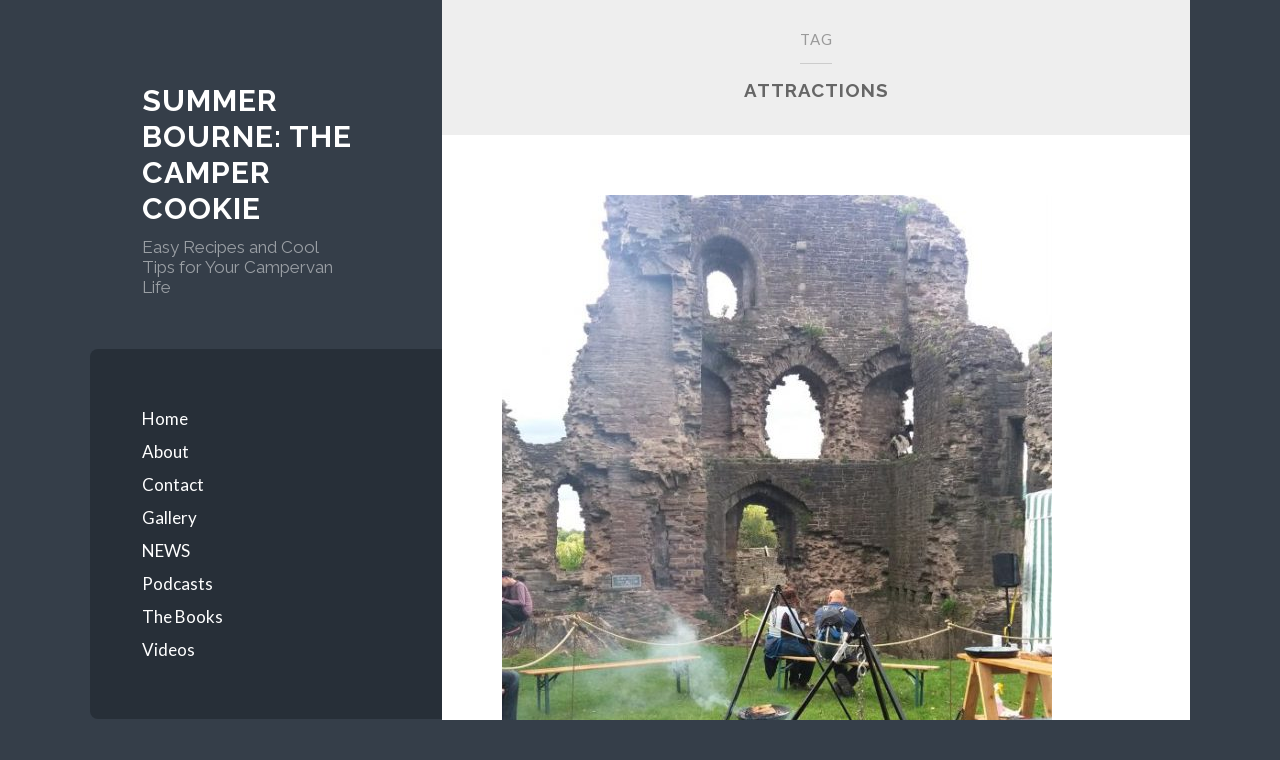

--- FILE ---
content_type: text/html; charset=UTF-8
request_url: https://www.thecampercookie.com/tag/attractions/
body_size: 10638
content:
<!DOCTYPE html>
<html lang="en-GB">
<head>
<meta charset="UTF-8">
<meta name="viewport" content="width=device-width, initial-scale=1">
<title>attractions Archives &#8211; Summer Bourne: The Camper Cookie</title>
<link rel="profile" href="http://gmpg.org/xfn/11">
<link rel="pingback" href="https://www.thecampercookie.com/xmlrpc.php">

<meta name='robots' content='index, follow, max-snippet:-1, max-image-preview:large, max-video-preview:-1' />
<meta property="og:type" content="website">
<meta property="og:title" content="attractions Archives &amp;#8211; Summer Bourne: The Camper Cookie">
<meta property="og:site_name" content="Summer Bourne:    The Camper Cookie">
<meta property="og:description" content="Easy Recipes and Cool Tips for Your Campervan Life">
<meta property="og:url" content="https://www.thecampercookie.com/tag/attractions">
<meta property="og:locale" content="en_GB">
<meta name="twitter:card" content="summary">
<meta name="twitter:title" content="attractions Archives &#8211; Summer Bourne: The Camper Cookie">
<meta name="twitter:description" content="Easy Recipes and Cool Tips for Your Campervan Life">
<meta name="twitter:url" content="https://www.thecampercookie.com/tag/attractions">
<meta name="twitter:site" content="http://twitter.com">

	<!-- This site is optimized with the Yoast SEO plugin v26.8 - https://yoast.com/product/yoast-seo-wordpress/ -->
	<link rel="canonical" href="https://www.thecampercookie.com/tag/attractions/" />
	<meta property="og:locale" content="en_GB" />
	<meta property="og:type" content="article" />
	<meta property="og:title" content="attractions Archives &#8211; Summer Bourne: The Camper Cookie" />
	<meta property="og:url" content="https://www.thecampercookie.com/tag/attractions/" />
	<meta property="og:site_name" content="Summer Bourne: The Camper Cookie" />
	<meta name="twitter:card" content="summary_large_image" />
	<script type="application/ld+json" class="yoast-schema-graph">{"@context":"https://schema.org","@graph":[{"@type":"CollectionPage","@id":"https://www.thecampercookie.com/tag/attractions/","url":"https://www.thecampercookie.com/tag/attractions/","name":"attractions Archives &#8211; Summer Bourne: The Camper Cookie","isPartOf":{"@id":"http://www.thecampercookie.com/#website"},"primaryImageOfPage":{"@id":"https://www.thecampercookie.com/tag/attractions/#primaryimage"},"image":{"@id":"https://www.thecampercookie.com/tag/attractions/#primaryimage"},"thumbnailUrl":"https://www.thecampercookie.com/wp-content/uploads/2017/09/fire-pits-small-e1527686182851.jpg","breadcrumb":{"@id":"https://www.thecampercookie.com/tag/attractions/#breadcrumb"},"inLanguage":"en-GB"},{"@type":"ImageObject","inLanguage":"en-GB","@id":"https://www.thecampercookie.com/tag/attractions/#primaryimage","url":"https://www.thecampercookie.com/wp-content/uploads/2017/09/fire-pits-small-e1527686182851.jpg","contentUrl":"https://www.thecampercookie.com/wp-content/uploads/2017/09/fire-pits-small-e1527686182851.jpg","width":550,"height":770},{"@type":"BreadcrumbList","@id":"https://www.thecampercookie.com/tag/attractions/#breadcrumb","itemListElement":[{"@type":"ListItem","position":1,"name":"Home","item":"http://www.thecampercookie.com/"},{"@type":"ListItem","position":2,"name":"attractions"}]},{"@type":"WebSite","@id":"http://www.thecampercookie.com/#website","url":"http://www.thecampercookie.com/","name":"Summer Bourne: The Camper Cookie","description":"Easy Recipes and Cool Tips for Your Campervan Life","potentialAction":[{"@type":"SearchAction","target":{"@type":"EntryPoint","urlTemplate":"http://www.thecampercookie.com/?s={search_term_string}"},"query-input":{"@type":"PropertyValueSpecification","valueRequired":true,"valueName":"search_term_string"}}],"inLanguage":"en-GB"}]}</script>
	<!-- / Yoast SEO plugin. -->


<meta name="robots" content="index, follow, max-snippet:-1, max-image-preview:large, max-video-preview:-1">
<link rel="canonical" href="https://www.thecampercookie.com/tag/attractions/">
<meta property="og:url" content="https://www.thecampercookie.com/tag/attractions/">
<meta property="og:site_name" content="Summer Bourne:    The Camper Cookie">
<meta property="og:locale" content="en_GB">
<meta property="og:type" content="object">
<meta property="og:title" content="attractions  - Summer Bourne:    The Camper Cookie">
<meta property="fb:pages" content="">
<meta property="fb:admins" content="">
<meta property="fb:app_id" content="">
<meta name="twitter:card" content="summary">
<meta name="twitter:site" content="">
<meta name="twitter:creator" content="@thecampercookie">
<meta name="twitter:title" content="attractions  - Summer Bourne:    The Camper Cookie">
<link rel='dns-prefetch' href='//www.thecampercookie.com' />
<link rel='dns-prefetch' href='//fonts.googleapis.com' />
<link rel="alternate" type="application/rss+xml" title="Summer Bourne:    The Camper Cookie &raquo; Feed" href="https://www.thecampercookie.com/feed/" />
<link rel="alternate" type="application/rss+xml" title="Summer Bourne:    The Camper Cookie &raquo; Comments Feed" href="https://www.thecampercookie.com/comments/feed/" />
<link rel="alternate" type="application/rss+xml" title="Summer Bourne:    The Camper Cookie &raquo; attractions Tag Feed" href="https://www.thecampercookie.com/tag/attractions/feed/" />
<style id='wp-img-auto-sizes-contain-inline-css' type='text/css'>
img:is([sizes=auto i],[sizes^="auto," i]){contain-intrinsic-size:3000px 1500px}
/*# sourceURL=wp-img-auto-sizes-contain-inline-css */
</style>
<link rel='stylesheet' id='sbi_styles-css' href='https://www.thecampercookie.com/wp-content/plugins/instagram-feed/css/sbi-styles.min.css?ver=6.10.0' type='text/css' media='all' />
<style id='wp-emoji-styles-inline-css' type='text/css'>

	img.wp-smiley, img.emoji {
		display: inline !important;
		border: none !important;
		box-shadow: none !important;
		height: 1em !important;
		width: 1em !important;
		margin: 0 0.07em !important;
		vertical-align: -0.1em !important;
		background: none !important;
		padding: 0 !important;
	}
/*# sourceURL=wp-emoji-styles-inline-css */
</style>
<style id='wp-block-library-inline-css' type='text/css'>
:root{--wp-block-synced-color:#7a00df;--wp-block-synced-color--rgb:122,0,223;--wp-bound-block-color:var(--wp-block-synced-color);--wp-editor-canvas-background:#ddd;--wp-admin-theme-color:#007cba;--wp-admin-theme-color--rgb:0,124,186;--wp-admin-theme-color-darker-10:#006ba1;--wp-admin-theme-color-darker-10--rgb:0,107,160.5;--wp-admin-theme-color-darker-20:#005a87;--wp-admin-theme-color-darker-20--rgb:0,90,135;--wp-admin-border-width-focus:2px}@media (min-resolution:192dpi){:root{--wp-admin-border-width-focus:1.5px}}.wp-element-button{cursor:pointer}:root .has-very-light-gray-background-color{background-color:#eee}:root .has-very-dark-gray-background-color{background-color:#313131}:root .has-very-light-gray-color{color:#eee}:root .has-very-dark-gray-color{color:#313131}:root .has-vivid-green-cyan-to-vivid-cyan-blue-gradient-background{background:linear-gradient(135deg,#00d084,#0693e3)}:root .has-purple-crush-gradient-background{background:linear-gradient(135deg,#34e2e4,#4721fb 50%,#ab1dfe)}:root .has-hazy-dawn-gradient-background{background:linear-gradient(135deg,#faaca8,#dad0ec)}:root .has-subdued-olive-gradient-background{background:linear-gradient(135deg,#fafae1,#67a671)}:root .has-atomic-cream-gradient-background{background:linear-gradient(135deg,#fdd79a,#004a59)}:root .has-nightshade-gradient-background{background:linear-gradient(135deg,#330968,#31cdcf)}:root .has-midnight-gradient-background{background:linear-gradient(135deg,#020381,#2874fc)}:root{--wp--preset--font-size--normal:16px;--wp--preset--font-size--huge:42px}.has-regular-font-size{font-size:1em}.has-larger-font-size{font-size:2.625em}.has-normal-font-size{font-size:var(--wp--preset--font-size--normal)}.has-huge-font-size{font-size:var(--wp--preset--font-size--huge)}.has-text-align-center{text-align:center}.has-text-align-left{text-align:left}.has-text-align-right{text-align:right}.has-fit-text{white-space:nowrap!important}#end-resizable-editor-section{display:none}.aligncenter{clear:both}.items-justified-left{justify-content:flex-start}.items-justified-center{justify-content:center}.items-justified-right{justify-content:flex-end}.items-justified-space-between{justify-content:space-between}.screen-reader-text{border:0;clip-path:inset(50%);height:1px;margin:-1px;overflow:hidden;padding:0;position:absolute;width:1px;word-wrap:normal!important}.screen-reader-text:focus{background-color:#ddd;clip-path:none;color:#444;display:block;font-size:1em;height:auto;left:5px;line-height:normal;padding:15px 23px 14px;text-decoration:none;top:5px;width:auto;z-index:100000}html :where(.has-border-color){border-style:solid}html :where([style*=border-top-color]){border-top-style:solid}html :where([style*=border-right-color]){border-right-style:solid}html :where([style*=border-bottom-color]){border-bottom-style:solid}html :where([style*=border-left-color]){border-left-style:solid}html :where([style*=border-width]){border-style:solid}html :where([style*=border-top-width]){border-top-style:solid}html :where([style*=border-right-width]){border-right-style:solid}html :where([style*=border-bottom-width]){border-bottom-style:solid}html :where([style*=border-left-width]){border-left-style:solid}html :where(img[class*=wp-image-]){height:auto;max-width:100%}:where(figure){margin:0 0 1em}html :where(.is-position-sticky){--wp-admin--admin-bar--position-offset:var(--wp-admin--admin-bar--height,0px)}@media screen and (max-width:600px){html :where(.is-position-sticky){--wp-admin--admin-bar--position-offset:0px}}

/*# sourceURL=wp-block-library-inline-css */
</style><style id='global-styles-inline-css' type='text/css'>
:root{--wp--preset--aspect-ratio--square: 1;--wp--preset--aspect-ratio--4-3: 4/3;--wp--preset--aspect-ratio--3-4: 3/4;--wp--preset--aspect-ratio--3-2: 3/2;--wp--preset--aspect-ratio--2-3: 2/3;--wp--preset--aspect-ratio--16-9: 16/9;--wp--preset--aspect-ratio--9-16: 9/16;--wp--preset--color--black: #000000;--wp--preset--color--cyan-bluish-gray: #abb8c3;--wp--preset--color--white: #ffffff;--wp--preset--color--pale-pink: #f78da7;--wp--preset--color--vivid-red: #cf2e2e;--wp--preset--color--luminous-vivid-orange: #ff6900;--wp--preset--color--luminous-vivid-amber: #fcb900;--wp--preset--color--light-green-cyan: #7bdcb5;--wp--preset--color--vivid-green-cyan: #00d084;--wp--preset--color--pale-cyan-blue: #8ed1fc;--wp--preset--color--vivid-cyan-blue: #0693e3;--wp--preset--color--vivid-purple: #9b51e0;--wp--preset--gradient--vivid-cyan-blue-to-vivid-purple: linear-gradient(135deg,rgb(6,147,227) 0%,rgb(155,81,224) 100%);--wp--preset--gradient--light-green-cyan-to-vivid-green-cyan: linear-gradient(135deg,rgb(122,220,180) 0%,rgb(0,208,130) 100%);--wp--preset--gradient--luminous-vivid-amber-to-luminous-vivid-orange: linear-gradient(135deg,rgb(252,185,0) 0%,rgb(255,105,0) 100%);--wp--preset--gradient--luminous-vivid-orange-to-vivid-red: linear-gradient(135deg,rgb(255,105,0) 0%,rgb(207,46,46) 100%);--wp--preset--gradient--very-light-gray-to-cyan-bluish-gray: linear-gradient(135deg,rgb(238,238,238) 0%,rgb(169,184,195) 100%);--wp--preset--gradient--cool-to-warm-spectrum: linear-gradient(135deg,rgb(74,234,220) 0%,rgb(151,120,209) 20%,rgb(207,42,186) 40%,rgb(238,44,130) 60%,rgb(251,105,98) 80%,rgb(254,248,76) 100%);--wp--preset--gradient--blush-light-purple: linear-gradient(135deg,rgb(255,206,236) 0%,rgb(152,150,240) 100%);--wp--preset--gradient--blush-bordeaux: linear-gradient(135deg,rgb(254,205,165) 0%,rgb(254,45,45) 50%,rgb(107,0,62) 100%);--wp--preset--gradient--luminous-dusk: linear-gradient(135deg,rgb(255,203,112) 0%,rgb(199,81,192) 50%,rgb(65,88,208) 100%);--wp--preset--gradient--pale-ocean: linear-gradient(135deg,rgb(255,245,203) 0%,rgb(182,227,212) 50%,rgb(51,167,181) 100%);--wp--preset--gradient--electric-grass: linear-gradient(135deg,rgb(202,248,128) 0%,rgb(113,206,126) 100%);--wp--preset--gradient--midnight: linear-gradient(135deg,rgb(2,3,129) 0%,rgb(40,116,252) 100%);--wp--preset--font-size--small: 13px;--wp--preset--font-size--medium: 20px;--wp--preset--font-size--large: 36px;--wp--preset--font-size--x-large: 42px;--wp--preset--spacing--20: 0.44rem;--wp--preset--spacing--30: 0.67rem;--wp--preset--spacing--40: 1rem;--wp--preset--spacing--50: 1.5rem;--wp--preset--spacing--60: 2.25rem;--wp--preset--spacing--70: 3.38rem;--wp--preset--spacing--80: 5.06rem;--wp--preset--shadow--natural: 6px 6px 9px rgba(0, 0, 0, 0.2);--wp--preset--shadow--deep: 12px 12px 50px rgba(0, 0, 0, 0.4);--wp--preset--shadow--sharp: 6px 6px 0px rgba(0, 0, 0, 0.2);--wp--preset--shadow--outlined: 6px 6px 0px -3px rgb(255, 255, 255), 6px 6px rgb(0, 0, 0);--wp--preset--shadow--crisp: 6px 6px 0px rgb(0, 0, 0);}:where(.is-layout-flex){gap: 0.5em;}:where(.is-layout-grid){gap: 0.5em;}body .is-layout-flex{display: flex;}.is-layout-flex{flex-wrap: wrap;align-items: center;}.is-layout-flex > :is(*, div){margin: 0;}body .is-layout-grid{display: grid;}.is-layout-grid > :is(*, div){margin: 0;}:where(.wp-block-columns.is-layout-flex){gap: 2em;}:where(.wp-block-columns.is-layout-grid){gap: 2em;}:where(.wp-block-post-template.is-layout-flex){gap: 1.25em;}:where(.wp-block-post-template.is-layout-grid){gap: 1.25em;}.has-black-color{color: var(--wp--preset--color--black) !important;}.has-cyan-bluish-gray-color{color: var(--wp--preset--color--cyan-bluish-gray) !important;}.has-white-color{color: var(--wp--preset--color--white) !important;}.has-pale-pink-color{color: var(--wp--preset--color--pale-pink) !important;}.has-vivid-red-color{color: var(--wp--preset--color--vivid-red) !important;}.has-luminous-vivid-orange-color{color: var(--wp--preset--color--luminous-vivid-orange) !important;}.has-luminous-vivid-amber-color{color: var(--wp--preset--color--luminous-vivid-amber) !important;}.has-light-green-cyan-color{color: var(--wp--preset--color--light-green-cyan) !important;}.has-vivid-green-cyan-color{color: var(--wp--preset--color--vivid-green-cyan) !important;}.has-pale-cyan-blue-color{color: var(--wp--preset--color--pale-cyan-blue) !important;}.has-vivid-cyan-blue-color{color: var(--wp--preset--color--vivid-cyan-blue) !important;}.has-vivid-purple-color{color: var(--wp--preset--color--vivid-purple) !important;}.has-black-background-color{background-color: var(--wp--preset--color--black) !important;}.has-cyan-bluish-gray-background-color{background-color: var(--wp--preset--color--cyan-bluish-gray) !important;}.has-white-background-color{background-color: var(--wp--preset--color--white) !important;}.has-pale-pink-background-color{background-color: var(--wp--preset--color--pale-pink) !important;}.has-vivid-red-background-color{background-color: var(--wp--preset--color--vivid-red) !important;}.has-luminous-vivid-orange-background-color{background-color: var(--wp--preset--color--luminous-vivid-orange) !important;}.has-luminous-vivid-amber-background-color{background-color: var(--wp--preset--color--luminous-vivid-amber) !important;}.has-light-green-cyan-background-color{background-color: var(--wp--preset--color--light-green-cyan) !important;}.has-vivid-green-cyan-background-color{background-color: var(--wp--preset--color--vivid-green-cyan) !important;}.has-pale-cyan-blue-background-color{background-color: var(--wp--preset--color--pale-cyan-blue) !important;}.has-vivid-cyan-blue-background-color{background-color: var(--wp--preset--color--vivid-cyan-blue) !important;}.has-vivid-purple-background-color{background-color: var(--wp--preset--color--vivid-purple) !important;}.has-black-border-color{border-color: var(--wp--preset--color--black) !important;}.has-cyan-bluish-gray-border-color{border-color: var(--wp--preset--color--cyan-bluish-gray) !important;}.has-white-border-color{border-color: var(--wp--preset--color--white) !important;}.has-pale-pink-border-color{border-color: var(--wp--preset--color--pale-pink) !important;}.has-vivid-red-border-color{border-color: var(--wp--preset--color--vivid-red) !important;}.has-luminous-vivid-orange-border-color{border-color: var(--wp--preset--color--luminous-vivid-orange) !important;}.has-luminous-vivid-amber-border-color{border-color: var(--wp--preset--color--luminous-vivid-amber) !important;}.has-light-green-cyan-border-color{border-color: var(--wp--preset--color--light-green-cyan) !important;}.has-vivid-green-cyan-border-color{border-color: var(--wp--preset--color--vivid-green-cyan) !important;}.has-pale-cyan-blue-border-color{border-color: var(--wp--preset--color--pale-cyan-blue) !important;}.has-vivid-cyan-blue-border-color{border-color: var(--wp--preset--color--vivid-cyan-blue) !important;}.has-vivid-purple-border-color{border-color: var(--wp--preset--color--vivid-purple) !important;}.has-vivid-cyan-blue-to-vivid-purple-gradient-background{background: var(--wp--preset--gradient--vivid-cyan-blue-to-vivid-purple) !important;}.has-light-green-cyan-to-vivid-green-cyan-gradient-background{background: var(--wp--preset--gradient--light-green-cyan-to-vivid-green-cyan) !important;}.has-luminous-vivid-amber-to-luminous-vivid-orange-gradient-background{background: var(--wp--preset--gradient--luminous-vivid-amber-to-luminous-vivid-orange) !important;}.has-luminous-vivid-orange-to-vivid-red-gradient-background{background: var(--wp--preset--gradient--luminous-vivid-orange-to-vivid-red) !important;}.has-very-light-gray-to-cyan-bluish-gray-gradient-background{background: var(--wp--preset--gradient--very-light-gray-to-cyan-bluish-gray) !important;}.has-cool-to-warm-spectrum-gradient-background{background: var(--wp--preset--gradient--cool-to-warm-spectrum) !important;}.has-blush-light-purple-gradient-background{background: var(--wp--preset--gradient--blush-light-purple) !important;}.has-blush-bordeaux-gradient-background{background: var(--wp--preset--gradient--blush-bordeaux) !important;}.has-luminous-dusk-gradient-background{background: var(--wp--preset--gradient--luminous-dusk) !important;}.has-pale-ocean-gradient-background{background: var(--wp--preset--gradient--pale-ocean) !important;}.has-electric-grass-gradient-background{background: var(--wp--preset--gradient--electric-grass) !important;}.has-midnight-gradient-background{background: var(--wp--preset--gradient--midnight) !important;}.has-small-font-size{font-size: var(--wp--preset--font-size--small) !important;}.has-medium-font-size{font-size: var(--wp--preset--font-size--medium) !important;}.has-large-font-size{font-size: var(--wp--preset--font-size--large) !important;}.has-x-large-font-size{font-size: var(--wp--preset--font-size--x-large) !important;}
/*# sourceURL=global-styles-inline-css */
</style>

<style id='classic-theme-styles-inline-css' type='text/css'>
/*! This file is auto-generated */
.wp-block-button__link{color:#fff;background-color:#32373c;border-radius:9999px;box-shadow:none;text-decoration:none;padding:calc(.667em + 2px) calc(1.333em + 2px);font-size:1.125em}.wp-block-file__button{background:#32373c;color:#fff;text-decoration:none}
/*# sourceURL=/wp-includes/css/classic-themes.min.css */
</style>
<link rel='stylesheet' id='jnews-previewslider-css' href='https://www.thecampercookie.com/wp-content/plugins/jnews-gallery/assets/css/previewslider.css' type='text/css' media='all' />
<link rel='stylesheet' id='jnews-previewslider-responsive-css' href='https://www.thecampercookie.com/wp-content/plugins/jnews-gallery/assets/css/previewslider-responsive.css' type='text/css' media='all' />
<link rel='stylesheet' id='mc4wp-form-themes-css' href='https://www.thecampercookie.com/wp-content/plugins/mailchimp-for-wp/assets/css/form-themes.css?ver=4.9.6' type='text/css' media='all' />
<link rel='stylesheet' id='wilson-raleway-css' href='https://fonts.googleapis.com/css?family=Raleway%3A400%2C700&#038;ver=6.9' type='text/css' media='all' />
<link rel='stylesheet' id='wilson-latos-css' href='https://fonts.googleapis.com/css?family=Lato%3A400%2C700%2C400italic%2C700italic&#038;subset=latin%2Clatin-ext&#038;ver=6.9' type='text/css' media='all' />
<link rel='stylesheet' id='wilson-style-css' href='https://www.thecampercookie.com/wp-content/themes/wilson-wpcom/style.css?ver=1727573713' type='text/css' media='all' />
<link rel='stylesheet' id='genericons-css' href='https://www.thecampercookie.com/wp-content/plugins/jetpack/_inc/genericons/genericons/genericons.css?ver=3.1' type='text/css' media='all' />
<link rel='stylesheet' id='jnews-social-login-style-css' href='https://www.thecampercookie.com/wp-content/plugins/jnews-social-login/assets/css/plugin.css?ver=1.0.0' type='text/css' media='all' />
<script type="text/javascript" id="nb-jquery" src="https://www.thecampercookie.com/wp-includes/js/jquery/jquery.min.js?ver=3.7.1" id="jquery-core-js"></script>
<script type="text/javascript" src="https://www.thecampercookie.com/wp-includes/js/jquery/jquery-migrate.min.js?ver=3.4.1" id="jquery-migrate-js"></script>
<script type="text/javascript" src="https://www.thecampercookie.com/wp-content/plugins/jnews-gallery/assets/js/jquery.previewslider.js" id="jnews-previewslider-js"></script>
<link rel="https://api.w.org/" href="https://www.thecampercookie.com/wp-json/" /><link rel="alternate" title="JSON" type="application/json" href="https://www.thecampercookie.com/wp-json/wp/v2/tags/26" /><link rel="EditURI" type="application/rsd+xml" title="RSD" href="https://www.thecampercookie.com/xmlrpc.php?rsd" />
<meta name="generator" content="WordPress 6.9" />
<script type='application/ld+json'>{"@context":"http:\/\/schema.org","@type":"WebSite","@id":"https:\/\/www.thecampercookie.com\/#website","url":"https:\/\/www.thecampercookie.com\/","name":"","potentialAction":{"@type":"SearchAction","target":"https:\/\/www.thecampercookie.com\/?s={search_term_string}","query-input":"required name=search_term_string"}}</script>
<link rel="icon" href="https://www.thecampercookie.com/wp-content/uploads/2017/12/cropped-summer-cooking-side-look-e1480253492698CROP-4-32x32.jpg" sizes="32x32" />
<link rel="icon" href="https://www.thecampercookie.com/wp-content/uploads/2017/12/cropped-summer-cooking-side-look-e1480253492698CROP-4-192x192.jpg" sizes="192x192" />
<link rel="apple-touch-icon" href="https://www.thecampercookie.com/wp-content/uploads/2017/12/cropped-summer-cooking-side-look-e1480253492698CROP-4-180x180.jpg" />
<meta name="msapplication-TileImage" content="https://www.thecampercookie.com/wp-content/uploads/2017/12/cropped-summer-cooking-side-look-e1480253492698CROP-4-270x270.jpg" />
</head>

<body class="nb-3-3-2 nimble-no-local-data-skp__tax_post_tag_26 nimble-no-group-site-tmpl-skp__all_post_tag archive tag tag-attractions tag-26 wp-custom-logo wp-theme-wilson-wpcom sek-hide-rc-badge individual-blog">
<div id="page" class="hfeed site">

	<a class="skip-link screen-reader-text" href="#content">Skip to content</a>
	<header id="masthead" class="site-header" role="banner">
		<div class="site-branding">
						<h1 class="site-title"><a href="https://www.thecampercookie.com/" rel="home">Summer Bourne:    The Camper Cookie</a></h1>
			<h2 class="site-description">Easy Recipes and Cool Tips for Your Campervan Life</h2>
		</div>

		<nav id="site-navigation" class="main-navigation" role="navigation">
			<h1><span class="screen-reader-text">Primary Menu</span></h1>
			<button class="menu-toggle"><span class="genericon genericon-menu"></span><span class="screen-reader-text">Menu</span></button>

			<div class="menu"><ul>
<li ><a href="https://www.thecampercookie.com/">Home</a></li><li class="page_item page-item-4604"><a href="https://www.thecampercookie.com/about-summer-bourne-the-camper-cookie/">About</a></li>
<li class="page_item page-item-106"><a href="https://www.thecampercookie.com/contact/">Contact</a></li>
<li class="page_item page-item-42"><a href="https://www.thecampercookie.com/gallery/">Gallery</a></li>
<li class="page_item page-item-2"><a href="https://www.thecampercookie.com/sample-page/">NEWS</a></li>
<li class="page_item page-item-460"><a href="https://www.thecampercookie.com/podcasts-3/">Podcasts</a></li>
<li class="page_item page-item-4674"><a href="https://www.thecampercookie.com/the-books/">The Books</a></li>
<li class="page_item page-item-470"><a href="https://www.thecampercookie.com/videos/">Videos</a></li>
</ul></div>
		</nav><!-- #site-navigation -->
	</header><!-- #masthead -->

	<div id="content" class="site-content">

	<section id="primary" class="content-area">
		<main id="main" class="site-main" role="main">

		
			<header class="page-header">
				<h1 class="page-title">
					Tag <span class="title-accent">attractions</span>				</h1>
							</header><!-- .page-header -->

						
				
				
<article id="post-4240" class="post-4240 post type-post status-publish format-standard has-post-thumbnail hentry category-places-to-visit category-product-reviews category-trip-update tag-abergavenny tag-attractions tag-campervan tag-campervan-cooking tag-camping tag-eat-pictures tag-food-photography tag-foodie tag-wales tag-wasabi">
			<div class="featured-image">
		<a href="https://www.thecampercookie.com/campervan-days-out-wasabi-smartphone-food-photography-and-a-strange-incident/">
			<img width="550" height="770" src="https://www.thecampercookie.com/wp-content/uploads/2017/09/fire-pits-small-e1527686182851.jpg" class="attachment-wilson-featured size-wilson-featured no-lazy wp-post-image" alt="" decoding="async" />		</a>
	</div>
		<header class="entry-header">
					<h1 class="entry-title"><a href="https://www.thecampercookie.com/campervan-days-out-wasabi-smartphone-food-photography-and-a-strange-incident/" rel="bookmark">CAMPERVAN DAYS OUT: Wasabi, Smartphone Food and a Strange Incident</a></h1>						<div class="entry-meta">
			<span class="posted-on"><a href="https://www.thecampercookie.com/campervan-days-out-wasabi-smartphone-food-photography-and-a-strange-incident/" rel="bookmark"><time class="entry-date published" datetime="2017-09-21T17:44:16+01:00">21st September 2017</time><time class="updated" datetime="2018-05-30T14:16:56+01:00">30th May 2018</time></a></span><span class="byline"><span class="author vcard"><a class="url fn n" href="https://www.thecampercookie.com/author/summerbourne/">summerbourne</a></span></span>								</div><!-- .entry-meta -->
			</header><!-- .entry-header -->

		<div class="entry-content">
		<p>Last weekend Glyn and I had a fantastic time at the <span style="color: #00ffff;"><strong>Abergavenny Food Festival</strong></span> in Wales. This festival happens every year in September and is a bit like the Edinburgh Fringe Festival except that, instead of the town being covered in comedy, it is covered in FOOD! We ate LOTS of good food and bought foodie items from some great local producers but there was a strange incident that still remains a mystery&#8230;</p>
<p> <a href="https://www.thecampercookie.com/campervan-days-out-wasabi-smartphone-food-photography-and-a-strange-incident/#more-4240" class="more-link">Continue reading <span class="screen-reader-text">&#8220;CAMPERVAN DAYS OUT: Wasabi, Smartphone Food and a Strange Incident&#8221;</span> <span class="meta-nav">&rarr;</span></a></p>
	</div><!-- .entry-content -->
	</article><!-- #post-## -->

			
				
				
<article id="post-3356" class="post-3356 post type-post status-publish format-standard has-post-thumbnail hentry category-places-to-visit category-trip-update tag-alan-davies tag-attractions tag-benedict-cumberbatch tag-campervan tag-london tag-qi tag-restaurants tag-sandi-toksvig tag-south-bank tag-thames tag-things-to-do-on-holiday tag-tv-studios tag-what-to-do-in-london">
			<div class="featured-image">
		<a href="https://www.thecampercookie.com/places-to-visit-big-heads-benedict-cumberbatch-and-belly-laughs-in-london/">
			<img width="788" height="443" src="https://www.thecampercookie.com/wp-content/uploads/2017/04/20170419_120243.jpg" class="attachment-wilson-featured size-wilson-featured no-lazy wp-post-image" alt="" decoding="async" loading="lazy" srcset="https://www.thecampercookie.com/wp-content/uploads/2017/04/20170419_120243.jpg 2048w, https://www.thecampercookie.com/wp-content/uploads/2017/04/20170419_120243-300x169.jpg 300w, https://www.thecampercookie.com/wp-content/uploads/2017/04/20170419_120243-768x432.jpg 768w, https://www.thecampercookie.com/wp-content/uploads/2017/04/20170419_120243-1024x576.jpg 1024w" sizes="auto, (max-width: 788px) 100vw, 788px" />		</a>
	</div>
		<header class="entry-header">
					<h1 class="entry-title"><a href="https://www.thecampercookie.com/places-to-visit-big-heads-benedict-cumberbatch-and-belly-laughs-in-london/" rel="bookmark">PLACES TO VISIT: LONDON &#8211; Big Heads, Benedict Cumberbatch and Belly Laughs</a></h1>						<div class="entry-meta">
			<span class="posted-on"><a href="https://www.thecampercookie.com/places-to-visit-big-heads-benedict-cumberbatch-and-belly-laughs-in-london/" rel="bookmark"><time class="entry-date published" datetime="2017-04-21T11:17:04+01:00">21st April 2017</time><time class="updated" datetime="2018-02-16T21:28:31+00:00">16th February 2018</time></a></span><span class="byline"><span class="author vcard"><a class="url fn n" href="https://www.thecampercookie.com/author/summerbourne/">summerbourne</a></span></span>								</div><!-- .entry-meta -->
			</header><!-- .entry-header -->

		<div class="entry-content">
		<h3>Have you ever thought about <span style="color: #00ffff;">LONDON</span> as a campervan adventure? Yesterday Glyn and I had a brilliant adventure in <span style="color: #ffffff;"><strong>London</strong></span> down by the River Thames. We had been given tickets to watch the TV show &#8216;QI&#8217; being recorded live at the ITV studios on the South Bank so we made a day of it and had a seriously good outing&#8230;</h3>
<p> <a href="https://www.thecampercookie.com/places-to-visit-big-heads-benedict-cumberbatch-and-belly-laughs-in-london/#more-3356" class="more-link">Continue reading <span class="screen-reader-text">&#8220;PLACES TO VISIT: LONDON &#8211; Big Heads, Benedict Cumberbatch and Belly Laughs&#8221;</span> <span class="meta-nav">&rarr;</span></a></p>
	</div><!-- .entry-content -->
	</article><!-- #post-## -->

			
				
				
<article id="post-405" class="post-405 post type-post status-publish format-standard has-post-thumbnail hentry category-places-to-visit tag-attractions tag-campervan tag-camping tag-day-trip tag-hellfire-caves tag-history tag-spooky tag-things-to-do-on-a-wet-day tag-things-to-do-on-holiday tag-west-wycombe">
			<div class="featured-image">
		<a href="https://www.thecampercookie.com/campervan-outings-the-spooky-hellfire-club-caves/">
			<img width="788" height="788" src="https://www.thecampercookie.com/wp-content/uploads/2016/04/2016-hellfire-caves.jpg" class="attachment-wilson-featured size-wilson-featured no-lazy wp-post-image" alt="" decoding="async" loading="lazy" srcset="https://www.thecampercookie.com/wp-content/uploads/2016/04/2016-hellfire-caves.jpg 2048w, https://www.thecampercookie.com/wp-content/uploads/2016/04/2016-hellfire-caves-150x150.jpg 150w, https://www.thecampercookie.com/wp-content/uploads/2016/04/2016-hellfire-caves-300x300.jpg 300w, https://www.thecampercookie.com/wp-content/uploads/2016/04/2016-hellfire-caves-768x768.jpg 768w, https://www.thecampercookie.com/wp-content/uploads/2016/04/2016-hellfire-caves-1024x1024.jpg 1024w, https://www.thecampercookie.com/wp-content/uploads/2016/04/2016-hellfire-caves-100x100.jpg 100w" sizes="auto, (max-width: 788px) 100vw, 788px" />		</a>
	</div>
		<header class="entry-header">
					<h1 class="entry-title"><a href="https://www.thecampercookie.com/campervan-outings-the-spooky-hellfire-club-caves/" rel="bookmark">Campervan Days Out: The Spooky Hellfire Club Caves</a></h1>						<div class="entry-meta">
			<span class="posted-on"><a href="https://www.thecampercookie.com/campervan-outings-the-spooky-hellfire-club-caves/" rel="bookmark"><time class="entry-date published" datetime="2016-04-04T16:56:26+01:00">4th April 2016</time></a></span><span class="byline"><span class="author vcard"><a class="url fn n" href="https://www.thecampercookie.com/author/summerbourne/">summerbourne</a></span></span>								</div><!-- .entry-meta -->
			</header><!-- .entry-header -->

		<div class="entry-content">
		<h4>We had planned to take off in Trev-the-Prev, our converted Toyota Previa campervan, for the Easter weekend down to Brighton for a city break but we are pretty glad that we didn&#8217;t now as the weather was cold and wet. So instead we decided to do a more local, day trip and went to visit the spooky Hellfire Club Caves in West Wycombe. They certainly lived up to their name&#8230;</h4>
<p> <a href="https://www.thecampercookie.com/campervan-outings-the-spooky-hellfire-club-caves/#more-405" class="more-link">Continue reading <span class="screen-reader-text">&#8220;Campervan Days Out: The Spooky Hellfire Club Caves&#8221;</span> <span class="meta-nav">&rarr;</span></a></p>
	</div><!-- .entry-content -->
	</article><!-- #post-## -->

			
			
		
		</main><!-- #main -->
	</section><!-- #primary -->

	<div id="secondary" class="widget-area" role="complementary">
		
					<aside id="categories-5" class="widget widget_categories"><h1 class="widget-title">Categories</h1>
			<ul>
					<li class="cat-item cat-item-356"><a href="https://www.thecampercookie.com/category/campervan-design/">Campervan Design</a>
</li>
	<li class="cat-item cat-item-301"><a href="https://www.thecampercookie.com/category/campervan-life/">Campervan Life</a>
</li>
	<li class="cat-item cat-item-15"><a href="https://www.thecampercookie.com/category/converting-a-campervan/">Converting our Vivaro Campervan</a>
</li>
	<li class="cat-item cat-item-7"><a href="https://www.thecampercookie.com/category/expert-qas/">Expert Q&amp;As</a>
</li>
	<li class="cat-item cat-item-11"><a href="https://www.thecampercookie.com/category/luscious-lunches/">Luscious Lunches</a>
</li>
	<li class="cat-item cat-item-13"><a href="https://www.thecampercookie.com/category/places-to-visit/">Places to Visit</a>
</li>
	<li class="cat-item cat-item-14"><a href="https://www.thecampercookie.com/category/product-reviews/">Product Reviews</a>
</li>
	<li class="cat-item cat-item-17"><a href="https://www.thecampercookie.com/category/recipes/">Recipes</a>
</li>
	<li class="cat-item cat-item-20"><a href="https://www.thecampercookie.com/category/trip-update/">Trip Update</a>
</li>
			</ul>

			</aside><aside id="search-5" class="widget widget_search"><h1 class="widget-title">Search</h1><form role="search" method="get" class="search-form" action="https://www.thecampercookie.com/">
	<label>
		<span class="screen-reader-text">Search for:</span>
		<input type="search" class="search-field" placeholder="Search &hellip;" value="" name="s">
	</label>
	<input type="submit" class="search-submit" value="Search">
	<span class="genericon genericon-search"></span>
</form>
</aside>			</div><!-- #secondary -->

	</div><!-- #content -->

	<footer id="colophon" class="site-footer" role="contentinfo">
				<div class="site-info">
			<a href="http://wordpress.org/">Proudly powered by WordPress</a>
			<span class="sep"> | </span>
			Theme: Wilson by <a href="http://www.andersnoren.se" rel="designer">Anders Noren</a>.		</div><!-- .site-info -->
	</footer><!-- #colophon -->
</div><!-- #page -->

<script type="speculationrules">
{"prefetch":[{"source":"document","where":{"and":[{"href_matches":"/*"},{"not":{"href_matches":["/wp-*.php","/wp-admin/*","/wp-content/uploads/*","/wp-content/*","/wp-content/plugins/*","/wp-content/themes/wilson-wpcom/*","/*\\?(.+)"]}},{"not":{"selector_matches":"a[rel~=\"nofollow\"]"}},{"not":{"selector_matches":".no-prefetch, .no-prefetch a"}}]},"eagerness":"conservative"}]}
</script>
<!-- Instagram Feed JS -->
<script type="text/javascript">
var sbiajaxurl = "https://www.thecampercookie.com/wp-admin/admin-ajax.php";
</script>
<script type="text/javascript" src="https://www.thecampercookie.com/wp-content/themes/wilson-wpcom/js/navigation.js?ver=1727573713" id="wilson-navigation-js"></script>
<script type="text/javascript" src="https://www.thecampercookie.com/wp-content/themes/wilson-wpcom/js/skip-link-focus-fix.js?ver=1727573713" id="wilson-skip-link-focus-fix-js"></script>
<script type="text/javascript" src="https://www.thecampercookie.com/wp-content/plugins/jnews-like/assets/js/plugin.js?ver=1.0.0" id="jnews-like-js"></script>
<script id="wp-emoji-settings" type="application/json">
{"baseUrl":"https://s.w.org/images/core/emoji/17.0.2/72x72/","ext":".png","svgUrl":"https://s.w.org/images/core/emoji/17.0.2/svg/","svgExt":".svg","source":{"concatemoji":"https://www.thecampercookie.com/wp-includes/js/wp-emoji-release.min.js?ver=6.9"}}
</script>
<script type="module">
/* <![CDATA[ */
/*! This file is auto-generated */
const a=JSON.parse(document.getElementById("wp-emoji-settings").textContent),o=(window._wpemojiSettings=a,"wpEmojiSettingsSupports"),s=["flag","emoji"];function i(e){try{var t={supportTests:e,timestamp:(new Date).valueOf()};sessionStorage.setItem(o,JSON.stringify(t))}catch(e){}}function c(e,t,n){e.clearRect(0,0,e.canvas.width,e.canvas.height),e.fillText(t,0,0);t=new Uint32Array(e.getImageData(0,0,e.canvas.width,e.canvas.height).data);e.clearRect(0,0,e.canvas.width,e.canvas.height),e.fillText(n,0,0);const a=new Uint32Array(e.getImageData(0,0,e.canvas.width,e.canvas.height).data);return t.every((e,t)=>e===a[t])}function p(e,t){e.clearRect(0,0,e.canvas.width,e.canvas.height),e.fillText(t,0,0);var n=e.getImageData(16,16,1,1);for(let e=0;e<n.data.length;e++)if(0!==n.data[e])return!1;return!0}function u(e,t,n,a){switch(t){case"flag":return n(e,"\ud83c\udff3\ufe0f\u200d\u26a7\ufe0f","\ud83c\udff3\ufe0f\u200b\u26a7\ufe0f")?!1:!n(e,"\ud83c\udde8\ud83c\uddf6","\ud83c\udde8\u200b\ud83c\uddf6")&&!n(e,"\ud83c\udff4\udb40\udc67\udb40\udc62\udb40\udc65\udb40\udc6e\udb40\udc67\udb40\udc7f","\ud83c\udff4\u200b\udb40\udc67\u200b\udb40\udc62\u200b\udb40\udc65\u200b\udb40\udc6e\u200b\udb40\udc67\u200b\udb40\udc7f");case"emoji":return!a(e,"\ud83e\u1fac8")}return!1}function f(e,t,n,a){let r;const o=(r="undefined"!=typeof WorkerGlobalScope&&self instanceof WorkerGlobalScope?new OffscreenCanvas(300,150):document.createElement("canvas")).getContext("2d",{willReadFrequently:!0}),s=(o.textBaseline="top",o.font="600 32px Arial",{});return e.forEach(e=>{s[e]=t(o,e,n,a)}),s}function r(e){var t=document.createElement("script");t.src=e,t.defer=!0,document.head.appendChild(t)}a.supports={everything:!0,everythingExceptFlag:!0},new Promise(t=>{let n=function(){try{var e=JSON.parse(sessionStorage.getItem(o));if("object"==typeof e&&"number"==typeof e.timestamp&&(new Date).valueOf()<e.timestamp+604800&&"object"==typeof e.supportTests)return e.supportTests}catch(e){}return null}();if(!n){if("undefined"!=typeof Worker&&"undefined"!=typeof OffscreenCanvas&&"undefined"!=typeof URL&&URL.createObjectURL&&"undefined"!=typeof Blob)try{var e="postMessage("+f.toString()+"("+[JSON.stringify(s),u.toString(),c.toString(),p.toString()].join(",")+"));",a=new Blob([e],{type:"text/javascript"});const r=new Worker(URL.createObjectURL(a),{name:"wpTestEmojiSupports"});return void(r.onmessage=e=>{i(n=e.data),r.terminate(),t(n)})}catch(e){}i(n=f(s,u,c,p))}t(n)}).then(e=>{for(const n in e)a.supports[n]=e[n],a.supports.everything=a.supports.everything&&a.supports[n],"flag"!==n&&(a.supports.everythingExceptFlag=a.supports.everythingExceptFlag&&a.supports[n]);var t;a.supports.everythingExceptFlag=a.supports.everythingExceptFlag&&!a.supports.flag,a.supports.everything||((t=a.source||{}).concatemoji?r(t.concatemoji):t.wpemoji&&t.twemoji&&(r(t.twemoji),r(t.wpemoji)))});
//# sourceURL=https://www.thecampercookie.com/wp-includes/js/wp-emoji-loader.min.js
/* ]]> */
</script>

</body>
</html>


--- FILE ---
content_type: text/css
request_url: https://www.thecampercookie.com/wp-content/themes/wilson-wpcom/style.css?ver=1727573713
body_size: 11162
content:
/*
Theme Name: Wilson - WordPress.com
Theme URI: https://wordpress.com/themes/wilson/
Description: Wilson is a clean, simple and bold theme for personal sites and blogs. Make it your own with a custom header image or a Gravatar. Plus, use Post Formats to highlight your content, add a custom menu or take advantage of three widget areas.
Version: 1.0.2
Author: Anders Noren
Author URI: http://www.andersnoren.se
License: GNU General Public License v2 or later
License URI: http://www.gnu.org/licenses/gpl-2.0.html
Text Domain: wilson
*/

/*--------------------------------------------------------------
>>> TABLE OF CONTENTS:
----------------------------------------------------------------
1.0 - Reset
2.0 - Typography
3.0 - Elements
4.0 - Forms
5.0 - Navigation
	5.1 - Links
	5.2 - Menus
6.0 - Accessibility
7.0 - Alignments
8.0 - Clearings
9.0 - Widgets
10.0 - Content
	10.1 - Posts and pages
	10.2 - Asides
	10.3 Images
	10.4 Videos
	10.5 Quotes
	10.6 - Comments
11.0 - Infinite scroll
12.0 - Media
	12.1 - Captions
	12.2 - Galleries
13.0 - Structure
14.0 - Header
15.0 - Footer
16.0 - Responsiveness
--------------------------------------------------------------*/

/*--------------------------------------------------------------
1.0 - Reset
--------------------------------------------------------------*/
html, body, div, span, applet, object, iframe,
h1, h2, h3, h4, h5, h6, p, blockquote, pre,
a, abbr, acronym, address, big, cite, code,
del, dfn, em, font, ins, kbd, q, s, samp,
small, strike, strong, sub, sup, tt, var,
dl, dt, dd, ol, ul, li,
fieldset, form, label, legend,
table, caption, tbody, tfoot, thead, tr, th, td {
	border: 0;
	font-family: inherit;
	font-size: 100%;
	font-style: inherit;
	font-weight: inherit;
	margin: 0;
	outline: 0;
	padding: 0;
	vertical-align: baseline;
}
html {
	font-size: 62.5%; /* Corrects text resizing oddly in IE6/7 when body font-size is set using em units http://clagnut.com/blog/348/#c790 */
	overflow-y: scroll; /* Keeps page centered in all browsers regardless of content height */
	-webkit-text-size-adjust: 100%; /* Prevents iOS text size adjust after orientation change, without disabling user zoom */
	-ms-text-size-adjust:     100%; /* www.456bereastreet.com/archive/201012/controlling_text_size_in_safari_for_ios_without_disabling_user_zoom/ */
}
*,
*:before,
*:after { /* apply a natural box layout model to all elements; see http://www.paulirish.com/2012/box-sizing-border-box-ftw/ */
	-webkit-box-sizing: border-box; /* Not needed for modern webkit but still used by Blackberry Browser 7.0; see http://caniuse.com/#search=box-sizing */
	-moz-box-sizing:    border-box; /* Still needed for Firefox 28; see http://caniuse.com/#search=box-sizing */
	box-sizing:         border-box;
}
body {
	background: #fff;
}
article,
aside,
details,
figcaption,
figure,
footer,
header,
main,
nav,
section {
	display: block;
}
ol, ul {
	list-style: none;
}
table { /* tables still need 'cellspacing="0"' in the markup */
	border-collapse: separate;
	border-spacing: 0;
}
caption, th, td {
	font-weight: normal;
	text-align: left;
}
blockquote:before, blockquote:after,
q:before, q:after {
	content: "";
}
blockquote, q {
	quotes: "" "";
}
a:focus {
	outline: thin dotted;
}
a:hover,
a:active {
	outline: 0;
}
a img {
	border: 0;
}

/*--------------------------------------------------------------
2.0 Typography
--------------------------------------------------------------*/
body {
	background-color: #353e49;
}
body,
button,
input,
select,
textarea {
	color: #555;
	font-family: "Lato", "Helvetica Neue", sans-serif;
	font-size: 15px;
	font-size: 1.5rem;
}
h1, h2, h3, h4, h5, h6 {
	color: #444;
	clear: both;
	line-height: 1.2;
	margin: 50px 0 20px;
}
.content-area h1,
.content-area h2,
.content-area h3,
.content-area h4,
.content-area h5,
.content-area h6 {
	-ms-word-wrap: break-word;
	word-wrap: break-word;
}
h1 {
	font-size: 37px;
	font-size: 3.7rem;
	font-weight: 700;
}
h2 {
	font-size: 32px;
	font-size: 3.2rem;
	font-weight: 700;
}
h3 {
	font-size: 27px;
	font-size: 2.7rem;
	font-weight: 700;
}
h4 {
	font-size: 23px;
	font-size: 2.3rem;
}
h5 {
	font-size: 20px;
	font-size: 2rem;
}
h6 {
	font-size: 16px;
	font-size: 1.6rem;
	font-weight: bold;
	letter-spacing: 1px;
	text-transform: uppercase;
}
h1+h1, h1+h2, h1+h3, h1+h4, h1+h5, h1+h6,
h2+h1, h2+h2, h2+h3, h2+h4, h2+h5, h2+h6,
h3+h1, h3+h2, h3+h3, h3+h4, h3+h5, h3+h6,
h4+h1, h4+h2, h4+h3, h4+h4, h4+h5, h4+h6,
h5+h1, h5+h2, h5+h3, h5+h4, h5+h5, h5+h6,
h6+h1, h6+h2, h6+h3, h6+h4, h6+h5, h6+h6 {
	margin-top: 30px;
}
p {
	line-height: 1.7;
	margin-bottom: 1.1em;
}
b, strong {
	font-weight: bold;
}
dfn, cite, em, i, q, var {
	font-style: italic;
}
blockquote {
	background-color: #eee;
	color: #666;
	font-family: "Raleway", "Helvetica Neue", sans-serif;
	font-size: 20px;
	font-size: 2rem;
	line-height: 1.5;
	margin-bottom: 1.1em;
	padding: 1em;
}
cite {
	color: #666;
	font-size: 14px;
	font-size: 1.4rem;
	font-weight: 700;
	letter-spacing: 1px;
	line-height: 1.4;
	text-transform: uppercase;
}
blockquote cite:before {
	content: "\2014\00a0";
}
blockquote cite {
	display: block;
	margin-top: 1em !important;
}
address {
	line-height: 1.7;
	margin: 0 0 1.1em;
}
.entry-content address {
	padding: 3% 3.5%;
	background: #f1f1f1;
}
pre {
	background: #eee;
	border-radius: 3px;
	font-family: "Courier 10 Pitch", Courier, monospace;
	font-size: 16px;
	font-size: 1.6rem;
	line-height: 1.4;
	margin-bottom: 1.1em;
	max-width: 100%;
	overflow: auto;
	padding: 2% 2.5%;
}
code, kbd, tt, var {
	font-size: 16px;
	font: 1.6rem Monaco, Consolas, "Andale Mono", "DejaVu Sans Mono", monospace;
}
code {
	background-color: #eee;
	border-radius: 3px;
	padding: 5px;
}
abbr, acronym {
	border-bottom: 1px dotted #666;
	cursor: help;
}
mark, ins {
	background: #fff9c0;
	text-decoration: none;
}
sup,
sub {
	font-size: 75%;
	height: 0;
	line-height: 0;
	position: relative;
	vertical-align: baseline;
}
sup {
	bottom: 1ex;
}
sub {
	top: .5ex;
}
small {
	font-size: 75%;
}
big {
	font-size: 125%;
}

/*--------------------------------------------------------------
3.0 Elements
--------------------------------------------------------------*/
hr {
	background-color: #eee;
	border: 0;
	height: 4px;
	margin: 2em auto;
	width: 50%;
}
ul, ol {
	line-height: 1.7;
	margin: 0 0 1.1em 1.5em;
}
ul {
	list-style: disc;
}
ul ul {
	list-style: circle;
}
ul ul ul {
	list-style: square;
}
ol {
	list-style: decimal;
}
ol ol {
	list-style: lower-alpha;
}
ol ol ol {
	list-style: lower-roman;
}
li > ul,
li > ol {
	margin-bottom: 0;
	margin-left: 1em;
}
ol > li:last-child,
ul > li:last-child {
	margin-bottom: 0;
}
dl {
	line-height: 1.6;
}
dt {
	font-weight: bold;
}
dd {
	margin: 0 1.5em 1.1em;
}
img {
	height: auto; /* Make sure images are scaled correctly. */
	max-width: 100%; /* Adhere to container width. */
}
figure {
	margin: 0;
}
table {
	margin: 0 0 1.1em;
	width: 100%;
}
th {
	font-weight: bold;
}
.content-area table {
	border-collapse: collapse;
	border-spacing: 0;
	font-size: 16px;
	font-size: 1.6rem;
}
.content-area th,
.content-area td {
	border-bottom: 1px solid #ddd;
	line-height: 1.2;
	margin: 0;
	overflow: visible;
	padding: 2%;
}
.content-area caption {
	color: #444;
	text-align: center;
	padding: 2%;
}
.content-area thead {
	vertical-align: bottom;
	white-space: nowrap;
}
.content-area th {
	color: #444;
}
.content-area table tbody > tr:nth-child(odd) > td {
	background: #f9f9f9;
}

/*--------------------------------------------------------------
4.0 Forms
--------------------------------------------------------------*/
button,
input,
select,
textarea {
	font-size: 100%; /* Corrects font size not being inherited in all browsers */
	margin: 0; /* Addresses margins set differently in IE6/7, F3/4, S5, Chrome */
	vertical-align: baseline; /* Improves appearance and consistency in all browsers */
	*vertical-align: middle; /* Improves appearance and consistency in IE6/IE7 */
}
button,
input[type="button"],
input[type="reset"],
input[type="submit"] {
	border: 1px solid #ccc;
	border-color: #ccc #ccc #bbb #ccc;
	border-radius: 4px;
	background: #272f38;
	color: #fff;
	cursor: pointer; /* Improves usability and consistency of cursor style between image-type 'input' and others */
	-webkit-appearance: button; /* Corrects inability to style clickable 'input' types in iOS */
	font-size: 15px;
	font-size: 1.5rem;
	line-height: 1;
	padding: 16px;
}
button:hover,
input[type="button"]:hover,
input[type="reset"]:hover,
input[type="submit"]:hover {
	background: #ff706c;
}
button:focus,
input[type="button"]:focus,
input[type="reset"]:focus,
input[type="submit"]:focus,
button:active,
input[type="button"]:active,
input[type="reset"]:active,
input[type="submit"]:active {
	background: #ff706c;
	position: relative;
	top: 1px;
}
input[type="checkbox"],
input[type="radio"] {
	padding: 0; /* Addresses excess padding in IE8/9 */
}
input[type="search"] {
	-webkit-appearance: textfield; /* Addresses appearance set to searchfield in S5, Chrome */
	-webkit-box-sizing: content-box; /* Addresses box sizing set to border-box in S5, Chrome (include -moz to future-proof) */
	-moz-box-sizing:    content-box;
	box-sizing:         content-box;
}
input[type="search"]::-webkit-search-decoration { /* Corrects inner padding displayed oddly in S5, Chrome on OSX */
	-webkit-appearance: none;
}
button::-moz-focus-inner,
input::-moz-focus-inner { /* Corrects inner padding and border displayed oddly in FF3/4 www.sitepen.com/blog/2008/05/14/the-devils-in-the-details-fixing-dojos-toolbar-buttons/ */
	border: 0;
	padding: 0;
}
input[type="text"],
input[type="email"],
input[type="url"],
input[type="password"],
input[type="search"],
textarea {
	background: #fafafa;
	border: 1px solid #eee;
	border-radius: 3px;
	color: #444;
	padding: 13px;
}
input[type="text"]:focus,
input[type="email"]:focus,
input[type="url"]:focus,
input[type="password"]:focus,
input[type="search"]:focus,
textarea:focus {
	background: #eee;
	border: 1px solid #ccc;
	color: #111;
	outline: none;
}
textarea {
	overflow: auto; /* Removes default vertical scrollbar in IE6/7/8/9 */
	vertical-align: top; /* Improves readability and alignment in all browsers */
	width: 98%;
}

/*--------------------------------------------------------------
5.0 Navigation
--------------------------------------------------------------*/
/*--------------------------------------------------------------
5.1 Links
--------------------------------------------------------------*/
a {
	color: #ff706c;
	text-decoration: none;
}
a:visited {
	color: #ff706c;
}
a:hover {
	text-decoration: none;
}
a:focus,
a:active {
	text-decoration: underline;
}
.page-content a:hover,
.page-content a:focus,
.page-content a:active,
.entry-content a:hover,
.entry-content a:focus,
.entry-content a:active,
.entry-footer a:hover,
.entry-footer a:focus,
.entry-footer a:active,
.widget-area .widget a:hover,
.widget-area .widget a:focus,
.widget-area .widget a:active {
	text-decoration: underline;
}

/* Transitions on links */
.content-area a {
	transition: all 0.1s ease-in-out;
}
.site-title a,
.main-navigation a,
.widget-area .widget a,
.entry-title a,
.entry-meta a,
.featured-image a,
a.more-link,
.paging-navigation a,
.post-navigation a,
#infinite-handle span,
.comment-respond input[type="submit"] {
	transition: all 0.2s ease-in-out;
}

/*--------------------------------------------------------------
5.2 Menus
--------------------------------------------------------------*/
.main-navigation {
	clear: both;
	display: block;
	font-size: 16px;
	font-size: 1.6rem;
	position: relative;
	padding-top: 50px;
	width: 100%;
}
.main-navigation > h1 {
	margin: 0;
}
.main-navigation .menu {
	background-color: #272f38;
	clear: both;
}
.main-navigation ul {
	list-style: none;
	margin: 0;
}
.main-navigation li {
	border-top: 1px solid #363e46;
	line-height: 1;
	position: relative;
}
.main-navigation .nav-menu > li:first-child {
	border-top: none;
}
.main-navigation a {
	color: rgba(255,255,255,0.5);
	display: block;
	padding: 25px 8%;
	position: relative;
	text-decoration: none;
}
.main-navigation a:hover,
.main-navigation a:active,
.main-navigation a:focus {
	color: #fff;
}
.main-navigation ul ul a {
	padding-left: 16%;
}
.main-navigation ul ul ul a {
	padding-left: 24%;
}
.main-navigation .current_page_item a,
.main-navigation .current-menu-item a {
	color: #ff706c;
	font-weight: bold;
}

/* Small menu */
.menu-toggle {
	background: #272e36;
	border: none;
	border-radius: 3px 3px 0 0;
	color: #fff;
	display: block;
	font-size: 16px;
	font-size: 1.6rem;
	padding: 8px 10px;
	position: absolute;
		top: 10px;
		right: 8%;
}
.menu-toggle:hover {
	background-color: #272e36;
}
.menu-toggle:active {
	background: #272e36;
	position: absolute;
		top: 10px;
}
.menu-toggle:focus {
	background: #272e36;
	outline: thin dotted;
	position: absolute;
		top: 10px;
}
.menu-toggle .genericon {
	font-size: 24px;
	font-size: 2.4rem;
	height: auto;
	width: auto;
}
.main-navigation.toggled .nav-menu,
.main-navigation.toggled .children,
.main-navigation.toggled .sub-menu {
	display: block;
}
.main-navigation ul {
	display: none;
}
.site-main .comment-navigation,
.site-main .paging-navigation,
.site-main .post-navigation {
	overflow: hidden;
}
.comment-navigation .nav-previous,
.paging-navigation .nav-previous,
.post-navigation .nav-previous {
	float: left;
	width: 50%;
}
.comment-navigation .nav-next,
.paging-navigation .nav-next,
.post-navigation .nav-next {
	float: right;
	text-align: right;
	width: 50%;
}
.paging-navigation,
.post-navigation {
	font-size: 15px;
	font-size: 1.5rem;
	padding: 7% 8%;
}
.paging-navigation {
	background-color: #eee;
}
.post-navigation {
	background-color: #272f38;
}
.paging-navigation a,
.post-navigation a {
	background-color: #1b2027;
	border-radius: 4px;
	color: #fff;
	display: inline-block;
	padding: 18px 20px;
}
.paging-navigation a:hover,
.paging-navigation a:active,
.paging-navigation a:focus,
.post-navigation a:hover,
.post-navigation a:active,
.post-navigation a:focus {
	background-color: #ff706c;
	text-decoration: none;
}

/*--------------------------------------------------------------
5.3 Social Links
--------------------------------------------------------------*/
.social-links {
	clear: both;
	padding: 30px;
	width: 100%;
}
.social-links ul {
	margin: 0;
	padding: 0;
	list-style: none;
}
.widget-area .social-links ul {
	margin: 0;
}
.social-links ul li {
	display: inline-block;
	margin: 0;
	list-style: none;
}
.social-links ul a {
	display: inline-block;
	text-decoration: none;
}
.social-links ul a:before {
	font-family: Genericons;
	line-height: 1;
	position: relative;
	display: block;
	margin: 3px 7px 3px 0;
	padding: 9px;
	content: '\f415';
	-webkit-transition: all 0.2s ease-in-out;
	   -moz-transition: all 0.2s ease-in-out;
		 -o-transition: all 0.2s ease-in-out;
			transition: all 0.2s ease-in-out;
	text-align: center;
	color: white;
	border-radius: 4px;
	background: #1b2027;
}
.social-links ul a:hover,
.social-links ul a:active,
.social-links ul a:focus {
	text-decoration: none;
}
.social-links ul a:hover:before,
.social-links ul a:active:before,
.social-links ul a:focus:before {
	-webkit-transition: all 0.2s ease-in-out;
	  -moz-transition: all 0.2s ease-in-out;
	    -o-transition: all 0.2s ease-in-out;
		  transition: all 0.2s ease-in-out;
	text-decoration: none;
	background: #ff706b;
}
.social-links ul a[href*='wordpress.org']:before,
.social-links ul a[href*='wordpress.com']:before {
	content: '\f205';
}
.social-links ul a[href*='facebook.com']:before {
	content: '\f204';
}
.social-links ul a[href*='twitter.com']:before {
	content: '\f202';
}
.social-links ul a[href*='dribbble.com']:before {
	content: '\f201';
}
.social-links ul a[href*='plus.google.com']:before {
	content: '\f218';
}
.social-links ul a[href*='pinterest.com']:before {
	content: '\f209';
}
.social-links ul a[href*='github.com']:before {
	content: '\f200';
}
.social-links ul a[href*='tumblr.com']:before {
	content: '\f214';
}
.social-links ul a[href*='youtube.com']:before {
	content: '\f213';
}
.social-links ul a[href*='flickr.com']:before {
	content: '\f211';
}
.social-links ul a[href*='vimeo.com']:before {
	content: '\f212';
}
.social-links ul a[href*='instagram.com']:before {
	content: '\f215';
}
.social-links ul a[href*='codepen.io']:before {
	content: '\f216';
}
.social-links ul a[href*='linkedin.com']:before {
	content: '\f207';
}
.social-links ul a[href*='/feed']:before {
	content: '\f413';
}
.social-links ul a[href*='mailto']:before {
	content: '\f410';
}

/*--------------------------------------------------------------
6.0 Accessibility
--------------------------------------------------------------*/
/* Text meant only for screen readers */
.screen-reader-text {
	clip: rect(1px, 1px, 1px, 1px);
	position: absolute !important;
}
.screen-reader-text:hover,
.screen-reader-text:active,
.screen-reader-text:focus {
	background-color: #ff706c;
	border-radius: 3px;
	clip: auto !important;
	color: #fff !important;
	display: block;
	font-weight: bold;
	height: auto;
	left: 5px;
	line-height: normal;
	padding: 15px 24px 14px;
	text-decoration: none;
	top: 5px;
	width: auto;
	z-index: 100000; /* Above WP toolbar */
}

/*--------------------------------------------------------------
7.0 Alignments
--------------------------------------------------------------*/
.alignleft {
	display: inline;
	float: left;
	margin-right: 1em;
}
.alignright {
	display: inline;
	float: right;
	margin-left: 1em;
}
.aligncenter {
	clear: both;
	display: block;
	margin: 0 auto;
}

/*--------------------------------------------------------------
8.0 Clearings
--------------------------------------------------------------*/
.clear:before,
.clear:after,
.site:before,
.site:after,
.entry-content:before,
.entry-content:after,
.comment-content:before,
.comment-content:after,
.site-header:before,
.site-header:after,
.site-content:before,
.site-content:after,
.site-footer:before,
.site-footer:after {
	content: '';
	display: table;
}
.clear:after,
.site:after,
.entry-content:after,
.comment-content:after,
.site-header:after,
.site-footer:after {
	clear: both;
}
.site-content:after {
	clear: right;
}

/*--------------------------------------------------------------
9.0 Widgets
--------------------------------------------------------------*/
.site-content .widget-area {
	background-color: #353e49;
	padding-bottom: 30px;
	padding-top: 30px;
}
.site-content .widget-area .widget {
	margin-left: 30px;
	margin-right: 30px;
}
.widget-area .widget h1,
.widget-area .widget h2,
.widget-area .widget h3,
.widget-area .widget h4,
.widget-area .widget h5,
.widget-area .widget h6 {
	color: #fff;
	margin-top: 0;
}
.widget-area ul,
.widget-area ol {
	margin-left: 1.2em;
}
.widget-areas {
	background-color: #272f38;
	color: #fff;
	padding: 30px;
}
.widget-areas .widget-area {
	clear: both;
	float: none;
	margin: 0 auto;
	width: 100%;
}
.widget-area .widget {
	border-bottom: 4px solid rgba(255,255,255,0.1);
	color: rgba(255,255,255,0.7);
	font-size: 15px;
	font-size: 1.5rem;
	line-height: 1.5;
	padding-bottom: 40px;
	margin: 0 0 40px;
}
.widget-area .widget ul,
.widget-area .widget ol {
	list-style: none;
}
.widget-area .widget > ul,
.widget-area .widget > ol {
	margin: 0;
}
.widget-area .widget:last-child {
	border-bottom: none;
	margin-bottom: 0;
	padding-bottom: 0;
}
.widget-area .widget-title {
	color: #fff;
	font-size: 13px;
	font-size: 1.3rem;
	font-family: "Raleway", Arial, "Helvetica Neue", Helvetica, sans-serif;
	font-weight: 600;
	letter-spacing: 1px;
	margin-bottom: 20px;
	margin-top: 0;
	text-transform: uppercase;
}
.widget-area .widget p {
	line-height: 1.6;
	margin-bottom: 1em;
}
.widget-area .widget ul li {
	padding: 10px 0;
	border-top: 1px solid rgba(255,255,255,0.1);
	line-height: 1.4;
}
.widget-area .widget ul li:first-child {
	border-top: none;
}

/* Make sure select elements fit in widgets */
.widget select {
	max-width: 100%;
}

/* Recent posts widget */
.widget-area .widget_recent_entries li .post-date {
	color: rgba(255,255,255,0.4);
	margin-left: 5px;
}
.widget-area .widget_recent_entries li .post-date:before {
	content: "(";
}
.widget-area .widget_recent_entries li .post-date:after {
	content: ")";
}

/* Calendar widget */
.widget-area #wp-calendar {
	border-collapse: collapse;
	border-spacing: 0;
	line-height: 1;
	margin-bottom: 0;
	max-width: 100%;
	text-align: center;
	width: 100%;
}
.widget-area #wp-calendar a {
	color: #ff706c;
}
.widget-area #wp-calendar,
.widget-area #wp-calendar caption,
.widget-area #wp-calendar tr,
.widget-area #wp-calendar td,
.widget-area #wp-calendar th {
	text-align: center;
}

.widget-area #wp-calendar caption,
.widget-area #wp-calendar th,
.widget-area #wp-calendar td {
	padding: 4% 2%;
}
.widget-area #wp-calendar caption {
	text-transform: capitalize;
}
.widget-area #wp-calendar thead {
	border-bottom: 1px solid #48515c;
	border-top: 1px solid #48515c;
}
.widget-area #wp-calendar thead th {
	font-size: 12px;
	font-size: 1.2rem;
	font-weight: bold;
	text-transform: uppercase;
}
.widget-area #wp-calendar tfoot {
	border-top: 1px solid #48515c;
}
.widget-area #wp-calendar tfoot td {
	padding: 0;
}
.widget-area #wp-calendar tfoot #prev {
	text-align: left;
}
.widget-area #wp-calendar tfoot #next {
	text-align: right;
}
.widget-area #wp-calendar tfoot a {
	color: rgba(255,255,255,0.5);
	display: block;
	padding: 0.6em 0;
}
.widget-area #wp-calendar tfoot a:hover {
	color: #ff6558;
	text-decoration: none;
}

/* Search widget */
.widget-area .search-form {
	background: #48515c;
	border-radius: 6px;
	position: relative;
	width: 100%;
}
.widget_search input[type="search"] {
	background: #48515c;
	border: 1px solid #48515c;
	color: #fff;
	padding: 14px 15% 16px 5%;
	width: 80%;
}
.widget-area .widget_search input[type="search"]:focus {
	border: 1px solid #ddd;
	color: #fff;
}

/* Search submit sits on top on Genericon search icon and is transparent.
 * The .genericon-search acts as the button in this case.
 */
.widget_search .search-submit {
	background-color: transparent;
	border: none;
	padding: 0;
	position: absolute;
		top: 0;
		right: 0;
	height: 36px;
	width: 36px;
	text-indent: -9999px;
	z-index: 1;
}
.widget_search .search-submit:hover,
.widget_search .search-submit:active,
.widget_search .search-submit:focus {
	background-color: transparent;
	border: none;
	position: absolute;
		top: 0;
		right: 0;
	height: 36px;
	width: 36px;
	text-indent: -9999px;
	z-index: 1;
}
.widget_search .search-submit:focus {
	outline: thin dotted;
}
.widget_search .genericon-search {
	font-size: 32px;
	position: absolute;
		top: 10px;
		right: 6px;
	height: 32px;
	width: 32px;
}

/* Don't show the Genericon on search forms in
 * main content area of site */
.content-area .search-form .genericon-search {
	display: none;
}

/* Tag cloud widget */
.widget-area .tagcloud a {
	background: rgba(0,0,0,0.2);
	border-radius: 3px;
	color: rgba(255,255,255,0.5);
	display: inline-block;
	line-height: 1;
	margin: 0 5px 5px 0;
	padding: 8px 11px;
}
.widget-area .tagcloud a:hover,
.widget-area .tagcloud a:focus {
	background: #ff706c;
	color: #fff;
	text-decoration: none;
}

/*--------------------------------------------------------------
10.0 Content
--------------------------------------------------------------*/
.site-main {
	background-color: #fff;
}

/*--------------------------------------------------------------
10.1 Posts and pages
--------------------------------------------------------------*/
.sticky {
}
.hentry,
.page-content {
	border-top: 4px solid #eee;
	margin: 0;
	padding: 8% 0;
	position: relative;
}
.single .hentry {
	padding: 8% 0 0;
}
.page-content {
	padding-left: 8%;
	padding-right: 8%;
}
.sticky.has-post-thumbnail {
		padding-top: 0;
}
.hentry:first-child {
	border-top: none;
}
.entry-header,
.entry-content,
.entry-summary,
.entry-footer {
	padding: 0 8%;
}
.entry-content {
	font-size: 16px;
	font-size: 1.6rem;
}
.entry-content p:first-child {
	margin-top: 0;
}
.entry-content p:last-child {
	margin-bottom: 0;
}
.entry-footer {
	color: #999;
	font-size: 15px;
	font-size: 1.5rem;
	line-height: 1;
}
.entry-content a.more-link {
	background-color: #272f38;
	border-radius: 4px;
	color: #fff;
	display: table;
	margin-top: 1.1em;
	padding: 15px 18px 18px;
	font-size: 16px;
	font-size: 1.6rem;
	line-height: 1;
}
a.more-link:hover,
a.more-link:active,
a.more-link:focus {
	background: #ff706c;
	color: #fff;
	text-decoration: none;
}
.page-header {
	position: relative;
	padding: 4% 8%;
	background: #eee;
}
.page-header .page-title {
	font-size: 15px;
	font-size: 1.5rem;
	font-weight: 400;
	color: #999;
	letter-spacing: 1px;
	margin: 0;
	text-align: center;
	text-transform: uppercase;
}
.page-header .title-accent {
	color: #666;
	font-family: "Raleway", Arial, "Helvetica Neue", Helvetica, sans-serif;
	font-size: 1.25em;
	font-weight: 700;
	display: block;
	margin-top: 15px;
	text-align: center;
}
.title-accent:before {
	background: #ccc;
	content: "";
	display: block;
	height: 1px;
	margin: 0 auto 15px;
	width: 32px;
}
.taxonomy-description p:before {
	content: "";
	display: block;
	width: 36px;
	height: 2px;
	background: #ccc;
	margin: 25px auto 20px;
}
.entry-header {
	margin-bottom: 5.05%;
}
.entry-title {
	color: #272f38;
	font-size: 26px;
	font-size: 2.6rem;
	font-weight: 700;
	line-height: 1.2;
	margin-bottom: 15px;
	margin-top: 0;
}
.entry-title a {
	color: #272f38;
}
.entry-title a:hover,
.entry-title a:active,
.entry-title a:focus {
	color: #ff706c;
	text-decoration: none;
}
.entry-meta {
	font-size: 12px;
	font-size: 1.2rem;
	color: #999;
	letter-spacing: 1px;
	text-transform: uppercase;
}
.entry-meta > span:before,
.individual-blog.single .entry-meta > span.byline:before {
	color: #ddd;
	content: "\2044";
	margin: 0 5px;
}
.entry-meta > span:first-child:before,
.entry-meta > span:only-child:before,
.individual-blog .entry-meta > span.byline:before {
	content: "";
}
.entry-meta a {
	color: #999;
}
.entry-meta a:hover,
.entry-meta a:active,
.entry-meta a:focus {
	color: #ff706c;
}
.entry-meta .sep {
	color: #ddd;
	margin: 0 5px;
}
.byline,
.updated {
	display: none;
}
.single .byline,
.group-blog .byline {
	display: inline;
}
.page-links {
	clear: both;
}
.entry-footer {
	font-size: 14px;
	font-size: 1.4rem;
}
.entry-footer .cat-links {
	display: inline-block;
	line-height: 1.3;
	margin-right: 20px;
}
.entry-footer .tag-links {
	display: inline-block;
	line-height: 1.3;
	margin-top: 10px;
}
.single .entry-footer {
	padding: 9.75% 8% 4.55% 8%;
}
.page .entry-footer {
	margin: 1.1em 0;
}

/*--------------------------------------------------------------
10.2 Asides
--------------------------------------------------------------*/
.blog .format-aside,
.archive .format-aside {
	background-color: #eee;
	border-top: none;
}
.blog .format-aside .entry-header,
.archive .format-aside .entry-header {
	margin-bottom: 0;
}
.blog .format-aside .entry-title,
.archive .format-aside .entry-title {
	display: none;
}
.blog .format-aside .entry-meta,
.archive .format-aside .entry-meta {
	margin-bottom: 20px;
	text-align: center;
}

/*--------------------------------------------------------------
10.3 Images
--------------------------------------------------------------*/
.blog .format-image .entry-content,
.archive .format-image .entry-content {
	padding-bottom: 6%;
}
.blog .format-image .entry-header,
.archive .format-image .entry-header {
	margin-bottom: 0;
}
.blog .format-image .wp-caption-text,
.archive .format-image .wp-caption-text {
	margin-bottom: 0;
}

/*--------------------------------------------------------------
10.4 Videos
--------------------------------------------------------------*/
.blog .format-video .entry-content,
.archive .format-video .entry-content {
	padding-bottom: 6%;
}
.blog .format-video .entry-header,
.archive .format-video .entry-header {
	margin-bottom: 0;
}

/*--------------------------------------------------------------
10.5 Quotes
--------------------------------------------------------------*/
.blog .format-quote,
.archive .format-quote {
	background-color: #272f38;
	border-top: none;
	color: #fff;
}
.blog .format-quote .entry-header,
.archive .format-quote .entry-header {
	margin-bottom: 0;
}
.blog .format-quote .entry-title,
.archive .format-quote .entry-title {
	display: none;
}
.blog .format-quote .entry-meta,
.archive .format-quote .entry-meta {
	color: rgba(255,255,255,0.4);
	margin-bottom: 20px;
	text-align: center;
}
.blog .format-quote .entry-meta .sep,
.archive .format-quote .entry-meta .sep {
	color: rgba(255,255,255,0.4);
}
.blog .format-quote blockquote,
.archive .format-quote blockquote {
	background-color: transparent;
	color: #fff;
	font-family: "Raleway", "Helvetica Neue", sans-serif;
	font-size: 18px;
	font-size: 1.8rem;
	padding: 0;
	text-align: center;
}
.blog .format-quote blockquote cite,
.archive .format-quote blockquote cite,
.blog .format-quote blockquote a,
.archive .format-quote blockquote a {
	color: #fff;
}
.blog .format-quote a:hover,
.archive .format-quote a:hover,
.blog .format-quote a:active,
.archive .format-quote a:active,
.blog .format-quote a:focus,
.archive .format-quote a:focus {
	color: #fff;
}
.blog .format-quote blockquote cite,
.archive .format-quote blockquote cite {
	font-weight: 400;
	font-size: 14px;
	font-size: 1.4rem;
	text-align: center;
	letter-spacing: 2px;
	font-family: 'Lato', sans-serif;
}

/*--------------------------------------------------------------
10.6 Comments
--------------------------------------------------------------*/
.no-password,
.no-comments,
.comment-awaiting-moderation {
	clear: both;
	color: #666;
	padding: 8%;
	text-align: center;
}
.comments-area {
	border-top: 2px solid #eee;
}

/* Comment navigation */
#comment-nav-above {
	display: none;
}
#comment-nav-below {
	padding: 5% 8% 0;
	background: none;
	font-size: 14px;
	font-size: 1.4rem;
	font-weight: 700;
	letter-spacing: 1px;
	text-transform: uppercase;
}
#comment-nav-below a {
	color: #666;
	text-decoration: none;
}
#comment-nav-below a:hover,
#comment-nav-below a:active,
#comment-nav-below a:focus {
	color: #ff706c;
}
.comments-title {
	font-size: 2.6px;
	font-size: 2.6rem;
	font-weight: 400;
	margin: 0;
	padding: 8% 8% 0;
}
.comment-reply-title {
	font-size: 30px;
	font-size: 3rem;
	font-weight: 400;
	margin-top: 0;
}
.comment-list {
	list-style: none;
	margin: 0 auto;
	padding: 6.72% 8% 0;
	width: 100%;
}
.comment-list .children {
	list-style: none;
}
.comment-list > li.comment {
	border-bottom: 1px solid #eee;
	margin-bottom: 25px;
	padding-bottom: 25px;
	position: relative;
}
.comment-list > li.comment:first-child {
	border-top: 1px solid #eee;
	padding-top: 25px;
}
.comment-list .pingback {
	margin: 0 0 1.1em;
}
.comment-list .pingback.alt {
	background: #f9f9f9;
}
.comment-list .pingback .comment-body {
	padding: 0.5em;
	line-height: 1.3;
}
.comment-meta {
	margin-bottom: 1em;
}
.comment-list .children .comment-author {
	padding-top: 25px;
}
.comment-list .comment-author .avatar {
	border-radius: 50%;
	display: block;
	float: left;
	margin-right: 20px;
}
.comment-list .comment-author .fn {
	color: #444;
	font-size: 16px;
	font-size: 1.6rem;
	font-weight: 700;
	margin-bottom: 5px;
}
.comment-list .comment-author .says {
	font-size: 16px;
	font-size: 1.6rem;
}
.comment-list .comment-author .fn a {
	color: #444;
}
.comment-list .comment-author .fn a:hover,
.comment-list .comment-author .fn a:active,
.comment-list .comment-author .fn a:focus {
	color: #ff706c;
}
.comment-list .comment-metadata {
	font-size: 12px;
	font-size: 1.2rem;
	line-height: 1;
	text-transform: uppercase;
}
.comment-list .comment-metadata a {
	color: #bbb;
}
.comment-list .comment-metadata a:hover,
.comment-list .comment-metadata a:active,
.comment-list .comment-metadata a:focus {
	color: #ff706c;
}
.comment-list .comment-content {
	font-size: 15px;
	font-size: 1.5rem;
	padding-left: 67px;
}
.comment-list .reply {
	font-size: 13px;
	font-size: 1.3rem;
	padding-left: 67px;
	text-transform: uppercase;
}
.comment-list .reply a:hover,
.comment-list .reply a:active,
.comment-list .reply a:focus {
	text-decoration: underline;
}
.comment-content a {
	word-wrap: break-word;
}
.bypostauthor {
	background-color: #eee;
	padding: 15px;
}

/* Respond form */
.comments-area #respond {
	padding: 8%;
}
.comment-respond .comment-form-author label,
.comment-respond .comment-form-email label,
.comment-respond .comment-form-url label,
.comment-respond .comment-form-comment label {
	color: #666;
	display: block;
	font-weight: 700;
	margin: 0 0 1.1em;
}
.comment-respond .comment-form-author .required,
.comment-respond .comment-form-email .required {
	color: #c00;;
}
.comment-respond input[type="text"],
.comment-respond input[type="email"],
.comment-respond input[type="url"],
.comment-respond textarea  {
	display: block;
}
.comment-respond .comment-notes,
.comment-respond .logged-in-as {
	font-size: 13px;
	font-size: 1.3rem;
	margin: 0 0 1.1em;
}
.comment-respond #cancel-comment-reply-link {
	color: #c00;
	font-size: 13px;
	font-size: 1.3rem;
	font-weight: 700;
	float: right;
	letter-spacing: 1px;
	padding-top: 15px;
}
p.comment-form-comment {
	margin: 0;
}
.form-allowed-tags {
	margin-top: 1.1em;
}

/*--------------------------------------------------------------
11.0 Infinite scroll
--------------------------------------------------------------*/
/* Globally hidden elements when Infinite Scroll is supported and in use. */
.infinite-scroll .paging-navigation, /* Older / Newer Posts Navigation (always hidden) */
.infinite-scroll.neverending .site-footer { /* Theme Footer (when set to scrolling) */
	display: none;
}
/* When Infinite Scroll has reached its end we need to re-display elements that were hidden (via .neverending) before */
.infinity-end.neverending .site-footer {
	display: block;
}
#infinite-footer {
	z-index: 999;
}
#infinite-handle {
	padding-bottom: 40px;
	padding-top: 10px;
}
#infinite-handle span {
	background-color: #1b2027;
	border-radius: 4px;
	color: #fff;
	display: block;
	font-family: "Raleway", "Helvetica Neue", sans-serif;
	font-size: 15px;
	font-size: 1.5rem;
	font-weight: 700;
	margin: 0 auto;
	padding: 18px 20px;
	text-align: center;
	width: 30%;
}
#infinite-handle span:hover {
	background-color: #ff706c;
}

.infinite-loader {
	margin: 0 auto 40px;
	width: 32px;
	height: 32px;
}

/*--------------------------------------------------------------
12.0 Media
--------------------------------------------------------------*/
.page-content img.wp-smiley,
.entry-content img.wp-smiley,
.comment-content img.wp-smiley {
	border: none;
	margin-bottom: 0;
	margin-top: 0;
	padding: 0;
}

/* Make sure embeds and iframes fit their containers */
embed,
iframe,
object {
	max-width: 100%;
}

/* Featured images */
.featured-image {
	position: relative;
}
.featured-image img {
	display: block;
	padding-bottom: 6%;
}
.featured-image a:hover img {
	opacity: 0.8;
}
.featured-image .flag {
	border-radius: 4px 0 0 4px;
	background: #ff706c;
	color: #fff;
	font-size: 12px;
	font-size: 1.2rem;
	letter-spacing: 1px;
	line-height: 1.1;
	padding: 8px 10px;
	position: absolute;
		top: 5%;
		right: 0;
	text-transform: uppercase;
	z-index: 1;
}

/* Extend alignments on images */
img.alignleft,
.alignleft img,
img.aligncenter,
.aligncenter img,
img.alignright,
.alignright img {
	border: 1px solid #eee;
	padding: 5px;
}

/* Jetpack video wrapper */
.jetpack-video-wrapper {
	margin-bottom: 1.1em;
}

/*--------------------------------------------------------------
12.1 Captions
--------------------------------------------------------------*/
.wp-caption {
	margin-bottom: 1.1em;
	max-width: 100%;
}
.wp-caption img[class*="wp-image-"] {
	display: block;
	margin: 1.2% auto 0;
	max-width: 98%;
}
.wp-caption-text {
	color: #888;
	font-size: 16px;
	font-size: 1.6rem;
	padding-top: 0.5em;
	text-align: center;
}
.wp-caption .wp-caption-text {
	margin: 12px 0;
}

/*--------------------------------------------------------------
12.2 Galleries
--------------------------------------------------------------*/
.gallery {
	margin-bottom: 1em;
}
.gallery-item {
	display: inline-block;
	text-align: center;
	vertical-align: top;
	width: 100%;
}
.gallery-item a {
	display: block;
	padding: 10px;
}
.gallery-columns-2 .gallery-item {
	max-width: 50%;
}
.gallery-columns-3 .gallery-item {
	max-width: 33.33%;
}
.gallery-columns-4 .gallery-item {
	max-width: 25%;
}
.gallery-columns-5 .gallery-item {
	max-width: 20%;
}
.gallery-columns-6 .gallery-item {
	max-width: 16.66%;
}
.gallery-columns-7 .gallery-item {
	max-width: 14.28%;
}
.gallery-columns-8 .gallery-item {
	max-width: 12.5%;
}
.gallery-columns-9 .gallery-item {
	max-width: 11.11%;
}
.gallery-caption {
	color: #888;
	font-size: 16px;
	font-size: 1.6rem;
	padding: 0.5em;
	text-align: center;
}

/*--------------------------------------------------------------
13.0 Basic Structure
--------------------------------------------------------------*/
.site {
	max-width: 1160px;
	margin: 0 auto;
	position: relative;
	width: 100%;
}

/*--------------------------------------------------------------
14.0 Header
--------------------------------------------------------------*/
.site-header {
	background-color: #353e49;
	position: relative;
}
.site-branding {
	margin: 0 auto;
	max-width: 90%;
	padding: 50px 0 0;
	text-align: center;
}
.site-logo-link {
	display: inline-block;
	margin-bottom: 15px;
	width: 100%;
}
.site-title {
	font-family: "Raleway", Arial, "Helvetica Neue", Helvetica, sans-serif;
	font-size: 26px;
	font-size: 2.6rem;
	font-weight: 700;
	letter-spacing: 1px;
	line-height: 1.2;
	margin-bottom: 10px;
	margin-top: 0;
	text-transform: uppercase;
}
.site-title a {
	color: #fff;
	text-decoration: none;
}
.site-title a:hover,
.site-title a:active,
.site-title a:focus {
	color: #ff706c;
}
.site-description {
	color: rgba(255,255,255,0.5);
	font-family: "Raleway", Arial, "Helvetica Neue", Helvetica, sans-serif;
	font-size: 15px;
	font-size: 1.5rem;
	font-weight: 400;
	line-height: 1.2;
	margin: 0;
}

/*--------------------------------------------------------------
15.0 Footer
--------------------------------------------------------------*/
.site-info {
	background-color: #fff;
	color: #777;
	font-size: 13px;
	font-size: 1.3rem;
	letter-spacing: 1px;
	padding: 30px 8%;
	text-align: center;
	text-transform: uppercase;
}
.site-info a {
	color: #777;
}
.site-info a:hover,
.site-info a:active,
.site-info a:focus {
	color: #ff706c;
}

/*--------------------------------------------------------------
16.0 Responsiveness
--------------------------------------------------------------*/
@media only screen and (min-width: 601px) {
	.site-branding {
		padding: 8% 0 2%;
	}
}
@media only screen and (min-width: 789px) {
	body {
		font-size: 17px;
		font-size: 1.7rem;
	}

	.site {
		background: url('images/1px-white.png') right repeat-y;
		background-size: 68% auto;
	}

	/* Layout: Sidebar-Content */
	.site-header {
		float: left;
		overflow: hidden;
		padding: 7.5% 0 0;
		width: 32%;
	}
	.site-branding {
		margin: 0;
		padding: 0 15%;
		text-align: left;
	}
	.content-area {
		float: right;
		width: 68%;
	}
	.site-content .widget-area {
		background-color: #353e49;
		clear: left;
		display: block;
		float: left;
		overflow: hidden;
		padding-bottom: 7.5%;
		padding-top: 0;
		width: 32%;
	}
	.site-content .widget-area .widget {
		margin-left: 15%;
		margin-right: 15%;
	}
	.site-footer {
		clear: right;
		float: right;
		width: 68%;
	}
	.widget-areas {
		padding: 8%;
	}
	.widget-areas .widget-area {
		clear: none;
		float: left;
	}
	.widget-areas .widget-area:nth-child(1):nth-last-child(2),
	.widget-areas .widget-area:nth-child(2):nth-last-child(1) {
		margin-right: 4%;
		width: 46%;
	}
	.widget-areas .widget-area:nth-child(1):nth-last-child(2):last-of-type,
	.widget-areas .widget-area:nth-child(2):nth-last-child(1):last-of-type {
		margin-right: 0;
	}
	.site-info {
		clear: both;
		padding: 5% 8%;
	}

	/* Menu */
	.menu-toggle {
		display: none;
	}
	.main-navigation {
		font-size: 17px;
		font-size: 1.7rem;
		padding-top: 15%;
		padding-bottom: 15%;
		margin-top: 15%;
		margin-bottom: 15%;
		background: #272f38;
	}
	.main-navigation .menu {
		padding-left: 15%;
		padding-right: 15%;
	}
	.main-navigation ul {
		display: block;
	}
	.main-navigation li {
		border-top: none;
	}
	.main-navigation a {
		color: #fff;
		padding: 8px 0;
	}
	.main-navigation ul ul a,
	.main-navigation ul ul ul a {
		padding-left: 0;
	}
	.main-navigation a:hover,
	.main-navigation a:active,
	.main-navigation a:focus,
	.main-navigation ul ul a:hover,
	.main-navigation ul ul a:active,
	.main-navigation ul ul a:focus,
	.main-navigation ul ul ul a:hover,
	.main-navigation ul ul ul a:active,
	.main-navigation ul ul ul a:focus {
		color: #ff706c;
		padding-left: 10px;
	}
	.main-navigation ul ul,
	.main-navigation ul ul ul {
		margin-left: 25px;
	}

	.social-links {
		margin: 0 auto;
		padding: 0 0 15%;
		width: 70%;
	}

	/* Style tweaks */
	.site-title {
		font-size: 30px;
		font-size: 3rem;
	}
	.site-description {
		font-size: 17px;
		font-size: 1.7rem;
	}
	.entry-content {
		font-size: 18px;
		font-size: 1.8rem;
	}
	.sticky.has-post-thumbnail {
		padding-top: 8%;
	}
	.featured-image {
		padding: 0 8%;
	}
	.featured-image .flag {
		right: 8%;
	}
	.featured-image img {
		border-radius: 4px;
	}
	.entry-title {
		font-size: 39px;
		font-size: 3.9rem;
	}
	.entry-meta {
		font-size: 14px;
		font-size: 1.4rem;
	}
	.widget-area .widget {
		font-size: 15px;
		font-size: 1.5rem;
	}
	.widget-area .widget-title {
		font-size: 13px;
		font-size: 1.3rem;
	}
	.widget-area #wp-calendar thead th {
		font-size: 14px;
		font-size: 1.4rem;
	}
	.entry-footer {
		font-size: 15px;
		font-size: 1.5rem;
	}
	.page .entry-footer {
		font-size: 18px;
		font-size: 1.8rem;
	}
	.entry-footer .cat-links,
	.entry-footer .tag-links {
		display: inline;
	}

	.blog .format-quote blockquote,
	.archive .format-quote blockquote {
		font-size: 24px;
		font-size: 2.4rem;
	}
	.comments-title {
		font-size: 30px;
		font-size: 3rem;
	}
	.comment-list .comment-author .fn,
	.comment-list .comment-author .says {
		font-size: 18px;
		font-size: 1.8rem;
	}
	.comment-list .comment-metadata {
		font-size: 14px;
		font-size: 1.4rem;
	}
	.comment-list .comment-content {
		font-size: 17px;
		font-size: 1.7rem;
	}
}
@media only screen and (min-width: 1100px) {
	.site {
		width: 86%;
	}
	.main-navigation {
		border-radius: 8px 0 0 8px;
	}
}